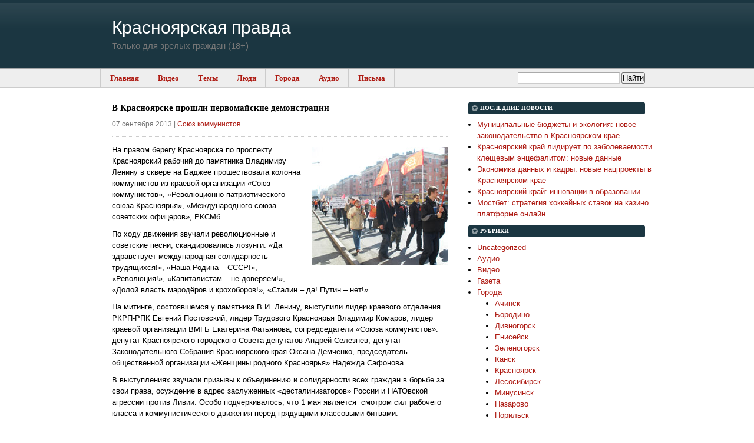

--- FILE ---
content_type: text/html; charset=UTF-8
request_url: https://kras-pravda.ru/soyuz/v-krasnojarske-proshli-pervomajskie-demonstracii.html
body_size: 8427
content:
<!DOCTYPE html>
<html lang="ru-RU">
<head>
	<meta charset="UTF-8">
	<meta name="viewport" content="initial-scale=1.0, width=device-width">
	<title>В Красноярске прошли первомайские демонстрации | Красноярская правда</title>
	<meta name='robots' content='index, follow, max-image-preview:large, max-snippet:-1, max-video-preview:-1' />

	<!-- This site is optimized with the Yoast SEO plugin v21.0 - https://yoast.com/wordpress/plugins/seo/ -->
	<meta name="description" content="На правом берегу Красноярска по проспекту Красноярский рабочий до памятника Владимиру Ленину в сквере на Баджее прошествовала колонна коммунистов из краевой организации «Союз коммунистов», «Революционно-патриотического союза Красноярья», «Международного союза советских" />
	<link rel="canonical" href="https://kras-pravda.ru/soyuz/v-krasnojarske-proshli-pervomajskie-demonstracii.html" />
	<meta property="og:locale" content="ru_RU" />
	<meta property="og:type" content="article" />
	<meta property="og:title" content="В Красноярске прошли первомайские демонстрации | Красноярская правда" />
	<meta property="og:description" content="На правом берегу Красноярска по проспекту Красноярский рабочий до памятника Владимиру Ленину в сквере на Баджее прошествовала колонна коммунистов из краевой организации «Союз коммунистов», «Революционно-патриотического союза Красноярья», «Международного союза советских" />
	<meta property="og:url" content="https://kras-pravda.ru/soyuz/v-krasnojarske-proshli-pervomajskie-demonstracii.html" />
	<meta property="og:site_name" content="Красноярская правда" />
	<meta property="article:published_time" content="2013-09-07T04:16:00+00:00" />
	<meta property="article:modified_time" content="2023-10-02T16:06:35+00:00" />
	<meta name="author" content="admin" />
	<meta name="twitter:card" content="summary_large_image" />
	<meta name="twitter:label1" content="Написано автором" />
	<meta name="twitter:data1" content="admin" />
	<script type="application/ld+json" class="yoast-schema-graph">{"@context":"https://schema.org","@graph":[{"@type":"WebPage","@id":"https://kras-pravda.ru/soyuz/v-krasnojarske-proshli-pervomajskie-demonstracii.html","url":"https://kras-pravda.ru/soyuz/v-krasnojarske-proshli-pervomajskie-demonstracii.html","name":"В Красноярске прошли первомайские демонстрации | Красноярская правда","isPartOf":{"@id":"https://kras-pravda.ru/#website"},"datePublished":"2013-09-07T04:16:00+00:00","dateModified":"2023-10-02T16:06:35+00:00","author":{"@id":"https://kras-pravda.ru/#/schema/person/9c43880c5743fec822a4546aefe240c0"},"description":"На правом берегу Красноярска по проспекту Красноярский рабочий до памятника Владимиру Ленину в сквере на Баджее прошествовала колонна коммунистов из краевой организации «Союз коммунистов», «Революционно-патриотического союза Красноярья», «Международного союза советских","breadcrumb":{"@id":"https://kras-pravda.ru/soyuz/v-krasnojarske-proshli-pervomajskie-demonstracii.html#breadcrumb"},"inLanguage":"ru-RU","potentialAction":[{"@type":"ReadAction","target":["https://kras-pravda.ru/soyuz/v-krasnojarske-proshli-pervomajskie-demonstracii.html"]}]},{"@type":"BreadcrumbList","@id":"https://kras-pravda.ru/soyuz/v-krasnojarske-proshli-pervomajskie-demonstracii.html#breadcrumb","itemListElement":[{"@type":"ListItem","position":1,"name":"Главная страница","item":"https://kras-pravda.ru/"},{"@type":"ListItem","position":2,"name":"В Красноярске прошли первомайские демонстрации"}]},{"@type":"WebSite","@id":"https://kras-pravda.ru/#website","url":"https://kras-pravda.ru/","name":"Красноярская правда","description":"","potentialAction":[{"@type":"SearchAction","target":{"@type":"EntryPoint","urlTemplate":"https://kras-pravda.ru/?s={search_term_string}"},"query-input":"required name=search_term_string"}],"inLanguage":"ru-RU"},{"@type":"Person","@id":"https://kras-pravda.ru/#/schema/person/9c43880c5743fec822a4546aefe240c0","name":"admin","image":{"@type":"ImageObject","inLanguage":"ru-RU","@id":"https://kras-pravda.ru/#/schema/person/image/","url":"https://secure.gravatar.com/avatar/2d6826023f031865b164c14f78254c0e?s=96&d=mm&r=g","contentUrl":"https://secure.gravatar.com/avatar/2d6826023f031865b164c14f78254c0e?s=96&d=mm&r=g","caption":"admin"},"sameAs":["https://kras-pravda.ru"],"url":"https://kras-pravda.ru/author/admin"}]}</script>
	<!-- / Yoast SEO plugin. -->


<link rel="alternate" type="application/rss+xml" title="Красноярская правда &raquo; Лента комментариев к &laquo;В Красноярске прошли первомайские демонстрации&raquo;" href="https://kras-pravda.ru/soyuz/v-krasnojarske-proshli-pervomajskie-demonstracii.html/feed" />
<script type="text/javascript">
window._wpemojiSettings = {"baseUrl":"https:\/\/s.w.org\/images\/core\/emoji\/14.0.0\/72x72\/","ext":".png","svgUrl":"https:\/\/s.w.org\/images\/core\/emoji\/14.0.0\/svg\/","svgExt":".svg","source":{"concatemoji":"https:\/\/kras-pravda.ru\/wp-includes\/js\/wp-emoji-release.min.js?ver=6.1.1"}};
/*! This file is auto-generated */
!function(e,a,t){var n,r,o,i=a.createElement("canvas"),p=i.getContext&&i.getContext("2d");function s(e,t){var a=String.fromCharCode,e=(p.clearRect(0,0,i.width,i.height),p.fillText(a.apply(this,e),0,0),i.toDataURL());return p.clearRect(0,0,i.width,i.height),p.fillText(a.apply(this,t),0,0),e===i.toDataURL()}function c(e){var t=a.createElement("script");t.src=e,t.defer=t.type="text/javascript",a.getElementsByTagName("head")[0].appendChild(t)}for(o=Array("flag","emoji"),t.supports={everything:!0,everythingExceptFlag:!0},r=0;r<o.length;r++)t.supports[o[r]]=function(e){if(p&&p.fillText)switch(p.textBaseline="top",p.font="600 32px Arial",e){case"flag":return s([127987,65039,8205,9895,65039],[127987,65039,8203,9895,65039])?!1:!s([55356,56826,55356,56819],[55356,56826,8203,55356,56819])&&!s([55356,57332,56128,56423,56128,56418,56128,56421,56128,56430,56128,56423,56128,56447],[55356,57332,8203,56128,56423,8203,56128,56418,8203,56128,56421,8203,56128,56430,8203,56128,56423,8203,56128,56447]);case"emoji":return!s([129777,127995,8205,129778,127999],[129777,127995,8203,129778,127999])}return!1}(o[r]),t.supports.everything=t.supports.everything&&t.supports[o[r]],"flag"!==o[r]&&(t.supports.everythingExceptFlag=t.supports.everythingExceptFlag&&t.supports[o[r]]);t.supports.everythingExceptFlag=t.supports.everythingExceptFlag&&!t.supports.flag,t.DOMReady=!1,t.readyCallback=function(){t.DOMReady=!0},t.supports.everything||(n=function(){t.readyCallback()},a.addEventListener?(a.addEventListener("DOMContentLoaded",n,!1),e.addEventListener("load",n,!1)):(e.attachEvent("onload",n),a.attachEvent("onreadystatechange",function(){"complete"===a.readyState&&t.readyCallback()})),(e=t.source||{}).concatemoji?c(e.concatemoji):e.wpemoji&&e.twemoji&&(c(e.twemoji),c(e.wpemoji)))}(window,document,window._wpemojiSettings);
</script>
<style type="text/css">
img.wp-smiley,
img.emoji {
	display: inline !important;
	border: none !important;
	box-shadow: none !important;
	height: 1em !important;
	width: 1em !important;
	margin: 0 0.07em !important;
	vertical-align: -0.1em !important;
	background: none !important;
	padding: 0 !important;
}
</style>
	<link rel='stylesheet' id='wp-block-library-css' href='https://kras-pravda.ru/wp-includes/css/dist/block-library/style.min.css?ver=6.1.1' type='text/css' media='all' />
<link rel='stylesheet' id='classic-theme-styles-css' href='https://kras-pravda.ru/wp-includes/css/classic-themes.min.css?ver=1' type='text/css' media='all' />
<style id='global-styles-inline-css' type='text/css'>
body{--wp--preset--color--black: #000000;--wp--preset--color--cyan-bluish-gray: #abb8c3;--wp--preset--color--white: #ffffff;--wp--preset--color--pale-pink: #f78da7;--wp--preset--color--vivid-red: #cf2e2e;--wp--preset--color--luminous-vivid-orange: #ff6900;--wp--preset--color--luminous-vivid-amber: #fcb900;--wp--preset--color--light-green-cyan: #7bdcb5;--wp--preset--color--vivid-green-cyan: #00d084;--wp--preset--color--pale-cyan-blue: #8ed1fc;--wp--preset--color--vivid-cyan-blue: #0693e3;--wp--preset--color--vivid-purple: #9b51e0;--wp--preset--gradient--vivid-cyan-blue-to-vivid-purple: linear-gradient(135deg,rgba(6,147,227,1) 0%,rgb(155,81,224) 100%);--wp--preset--gradient--light-green-cyan-to-vivid-green-cyan: linear-gradient(135deg,rgb(122,220,180) 0%,rgb(0,208,130) 100%);--wp--preset--gradient--luminous-vivid-amber-to-luminous-vivid-orange: linear-gradient(135deg,rgba(252,185,0,1) 0%,rgba(255,105,0,1) 100%);--wp--preset--gradient--luminous-vivid-orange-to-vivid-red: linear-gradient(135deg,rgba(255,105,0,1) 0%,rgb(207,46,46) 100%);--wp--preset--gradient--very-light-gray-to-cyan-bluish-gray: linear-gradient(135deg,rgb(238,238,238) 0%,rgb(169,184,195) 100%);--wp--preset--gradient--cool-to-warm-spectrum: linear-gradient(135deg,rgb(74,234,220) 0%,rgb(151,120,209) 20%,rgb(207,42,186) 40%,rgb(238,44,130) 60%,rgb(251,105,98) 80%,rgb(254,248,76) 100%);--wp--preset--gradient--blush-light-purple: linear-gradient(135deg,rgb(255,206,236) 0%,rgb(152,150,240) 100%);--wp--preset--gradient--blush-bordeaux: linear-gradient(135deg,rgb(254,205,165) 0%,rgb(254,45,45) 50%,rgb(107,0,62) 100%);--wp--preset--gradient--luminous-dusk: linear-gradient(135deg,rgb(255,203,112) 0%,rgb(199,81,192) 50%,rgb(65,88,208) 100%);--wp--preset--gradient--pale-ocean: linear-gradient(135deg,rgb(255,245,203) 0%,rgb(182,227,212) 50%,rgb(51,167,181) 100%);--wp--preset--gradient--electric-grass: linear-gradient(135deg,rgb(202,248,128) 0%,rgb(113,206,126) 100%);--wp--preset--gradient--midnight: linear-gradient(135deg,rgb(2,3,129) 0%,rgb(40,116,252) 100%);--wp--preset--duotone--dark-grayscale: url('#wp-duotone-dark-grayscale');--wp--preset--duotone--grayscale: url('#wp-duotone-grayscale');--wp--preset--duotone--purple-yellow: url('#wp-duotone-purple-yellow');--wp--preset--duotone--blue-red: url('#wp-duotone-blue-red');--wp--preset--duotone--midnight: url('#wp-duotone-midnight');--wp--preset--duotone--magenta-yellow: url('#wp-duotone-magenta-yellow');--wp--preset--duotone--purple-green: url('#wp-duotone-purple-green');--wp--preset--duotone--blue-orange: url('#wp-duotone-blue-orange');--wp--preset--font-size--small: 13px;--wp--preset--font-size--medium: 20px;--wp--preset--font-size--large: 36px;--wp--preset--font-size--x-large: 42px;--wp--preset--spacing--20: 0.44rem;--wp--preset--spacing--30: 0.67rem;--wp--preset--spacing--40: 1rem;--wp--preset--spacing--50: 1.5rem;--wp--preset--spacing--60: 2.25rem;--wp--preset--spacing--70: 3.38rem;--wp--preset--spacing--80: 5.06rem;}:where(.is-layout-flex){gap: 0.5em;}body .is-layout-flow > .alignleft{float: left;margin-inline-start: 0;margin-inline-end: 2em;}body .is-layout-flow > .alignright{float: right;margin-inline-start: 2em;margin-inline-end: 0;}body .is-layout-flow > .aligncenter{margin-left: auto !important;margin-right: auto !important;}body .is-layout-constrained > .alignleft{float: left;margin-inline-start: 0;margin-inline-end: 2em;}body .is-layout-constrained > .alignright{float: right;margin-inline-start: 2em;margin-inline-end: 0;}body .is-layout-constrained > .aligncenter{margin-left: auto !important;margin-right: auto !important;}body .is-layout-constrained > :where(:not(.alignleft):not(.alignright):not(.alignfull)){max-width: var(--wp--style--global--content-size);margin-left: auto !important;margin-right: auto !important;}body .is-layout-constrained > .alignwide{max-width: var(--wp--style--global--wide-size);}body .is-layout-flex{display: flex;}body .is-layout-flex{flex-wrap: wrap;align-items: center;}body .is-layout-flex > *{margin: 0;}:where(.wp-block-columns.is-layout-flex){gap: 2em;}.has-black-color{color: var(--wp--preset--color--black) !important;}.has-cyan-bluish-gray-color{color: var(--wp--preset--color--cyan-bluish-gray) !important;}.has-white-color{color: var(--wp--preset--color--white) !important;}.has-pale-pink-color{color: var(--wp--preset--color--pale-pink) !important;}.has-vivid-red-color{color: var(--wp--preset--color--vivid-red) !important;}.has-luminous-vivid-orange-color{color: var(--wp--preset--color--luminous-vivid-orange) !important;}.has-luminous-vivid-amber-color{color: var(--wp--preset--color--luminous-vivid-amber) !important;}.has-light-green-cyan-color{color: var(--wp--preset--color--light-green-cyan) !important;}.has-vivid-green-cyan-color{color: var(--wp--preset--color--vivid-green-cyan) !important;}.has-pale-cyan-blue-color{color: var(--wp--preset--color--pale-cyan-blue) !important;}.has-vivid-cyan-blue-color{color: var(--wp--preset--color--vivid-cyan-blue) !important;}.has-vivid-purple-color{color: var(--wp--preset--color--vivid-purple) !important;}.has-black-background-color{background-color: var(--wp--preset--color--black) !important;}.has-cyan-bluish-gray-background-color{background-color: var(--wp--preset--color--cyan-bluish-gray) !important;}.has-white-background-color{background-color: var(--wp--preset--color--white) !important;}.has-pale-pink-background-color{background-color: var(--wp--preset--color--pale-pink) !important;}.has-vivid-red-background-color{background-color: var(--wp--preset--color--vivid-red) !important;}.has-luminous-vivid-orange-background-color{background-color: var(--wp--preset--color--luminous-vivid-orange) !important;}.has-luminous-vivid-amber-background-color{background-color: var(--wp--preset--color--luminous-vivid-amber) !important;}.has-light-green-cyan-background-color{background-color: var(--wp--preset--color--light-green-cyan) !important;}.has-vivid-green-cyan-background-color{background-color: var(--wp--preset--color--vivid-green-cyan) !important;}.has-pale-cyan-blue-background-color{background-color: var(--wp--preset--color--pale-cyan-blue) !important;}.has-vivid-cyan-blue-background-color{background-color: var(--wp--preset--color--vivid-cyan-blue) !important;}.has-vivid-purple-background-color{background-color: var(--wp--preset--color--vivid-purple) !important;}.has-black-border-color{border-color: var(--wp--preset--color--black) !important;}.has-cyan-bluish-gray-border-color{border-color: var(--wp--preset--color--cyan-bluish-gray) !important;}.has-white-border-color{border-color: var(--wp--preset--color--white) !important;}.has-pale-pink-border-color{border-color: var(--wp--preset--color--pale-pink) !important;}.has-vivid-red-border-color{border-color: var(--wp--preset--color--vivid-red) !important;}.has-luminous-vivid-orange-border-color{border-color: var(--wp--preset--color--luminous-vivid-orange) !important;}.has-luminous-vivid-amber-border-color{border-color: var(--wp--preset--color--luminous-vivid-amber) !important;}.has-light-green-cyan-border-color{border-color: var(--wp--preset--color--light-green-cyan) !important;}.has-vivid-green-cyan-border-color{border-color: var(--wp--preset--color--vivid-green-cyan) !important;}.has-pale-cyan-blue-border-color{border-color: var(--wp--preset--color--pale-cyan-blue) !important;}.has-vivid-cyan-blue-border-color{border-color: var(--wp--preset--color--vivid-cyan-blue) !important;}.has-vivid-purple-border-color{border-color: var(--wp--preset--color--vivid-purple) !important;}.has-vivid-cyan-blue-to-vivid-purple-gradient-background{background: var(--wp--preset--gradient--vivid-cyan-blue-to-vivid-purple) !important;}.has-light-green-cyan-to-vivid-green-cyan-gradient-background{background: var(--wp--preset--gradient--light-green-cyan-to-vivid-green-cyan) !important;}.has-luminous-vivid-amber-to-luminous-vivid-orange-gradient-background{background: var(--wp--preset--gradient--luminous-vivid-amber-to-luminous-vivid-orange) !important;}.has-luminous-vivid-orange-to-vivid-red-gradient-background{background: var(--wp--preset--gradient--luminous-vivid-orange-to-vivid-red) !important;}.has-very-light-gray-to-cyan-bluish-gray-gradient-background{background: var(--wp--preset--gradient--very-light-gray-to-cyan-bluish-gray) !important;}.has-cool-to-warm-spectrum-gradient-background{background: var(--wp--preset--gradient--cool-to-warm-spectrum) !important;}.has-blush-light-purple-gradient-background{background: var(--wp--preset--gradient--blush-light-purple) !important;}.has-blush-bordeaux-gradient-background{background: var(--wp--preset--gradient--blush-bordeaux) !important;}.has-luminous-dusk-gradient-background{background: var(--wp--preset--gradient--luminous-dusk) !important;}.has-pale-ocean-gradient-background{background: var(--wp--preset--gradient--pale-ocean) !important;}.has-electric-grass-gradient-background{background: var(--wp--preset--gradient--electric-grass) !important;}.has-midnight-gradient-background{background: var(--wp--preset--gradient--midnight) !important;}.has-small-font-size{font-size: var(--wp--preset--font-size--small) !important;}.has-medium-font-size{font-size: var(--wp--preset--font-size--medium) !important;}.has-large-font-size{font-size: var(--wp--preset--font-size--large) !important;}.has-x-large-font-size{font-size: var(--wp--preset--font-size--x-large) !important;}
.wp-block-navigation a:where(:not(.wp-element-button)){color: inherit;}
:where(.wp-block-columns.is-layout-flex){gap: 2em;}
.wp-block-pullquote{font-size: 1.5em;line-height: 1.6;}
</style>
<link rel='stylesheet' id='kras-pravda-css' href='https://kras-pravda.ru/wp-content/themes/kras-pravda/style.css?ver=6.1.1' type='text/css' media='all' />
<link rel="https://api.w.org/" href="https://kras-pravda.ru/wp-json/" /><link rel="alternate" type="application/json" href="https://kras-pravda.ru/wp-json/wp/v2/posts/112" /><link rel="EditURI" type="application/rsd+xml" title="RSD" href="https://kras-pravda.ru/xmlrpc.php?rsd" />
<link rel="wlwmanifest" type="application/wlwmanifest+xml" href="https://kras-pravda.ru/wp-includes/wlwmanifest.xml" />
<meta name="generator" content="WordPress 6.1.1" />
<link rel='shortlink' href='https://kras-pravda.ru/?p=112' />
<link rel="alternate" type="application/json+oembed" href="https://kras-pravda.ru/wp-json/oembed/1.0/embed?url=https%3A%2F%2Fkras-pravda.ru%2Fsoyuz%2Fv-krasnojarske-proshli-pervomajskie-demonstracii.html" />
<link rel="alternate" type="text/xml+oembed" href="https://kras-pravda.ru/wp-json/oembed/1.0/embed?url=https%3A%2F%2Fkras-pravda.ru%2Fsoyuz%2Fv-krasnojarske-proshli-pervomajskie-demonstracii.html&#038;format=xml" />
</head>
<body class="layout-wm">
<div id="container">
	<div id="container-inner">
		<div id="header">
			<div id="header-inner">
				<div id="header-content">
					<h1 id="header-name"><a href="/" accesskey="1">Красноярская правда</a></h1>
					<h2 id="header-description">Только для зрелых граждан (18+)</h2>
				</div>
			</div>
		</div>
		<div id="main-navigation">
			<div id="main-navigation-inner">
				<ul>
					<li><a class="bleft" href="/">Главная</a></li>
					<li><a class="bleft" href="/video">Видео</a></li>
					<li>
						<a class="bleft" href="/themes">Темы</a>
						<ul id="roll">
							<li><a href="/themes/gos-duma">Государственная дума РФ</a></li>
							<li><a href="/themes/utilities">ЖКХ</a></li>
							<li><a href="/themes/zak-sobranie">Законодательное собрание Красноярского края</a></li>
							<li><a href="/themes/healthcare">Здравоохранение</a></li>
							<li><a href="/themes/ideology">Идеология</a></li>
							<li><a href="/themes/kras-gorsovet">Красноярский городской Совет</a></li>
							<li><a href="/themes/culture">Культура</a></li>
							<li><a href="/themes/education">Образование</a></li>
							<li><a href="/themes/society">Общество</a></li>
							<li><a href="/themes/politics">Политика</a></li>
							<li><a href="/themes/transport">Транспорт</a></li>
							<li><a href="/themes/ecology">Экология</a></li>
							<li><a href="/themes/economics">Экономика</a></li>
						</ul>
					</li>
					<li>
						<a class="bleft" href="/people">Люди</a>
						<ul id="roll">
							<li><a href="/people/bibikova">Валентина БИБИКОВА</a></li>
							<li><a href="/people/burlak">Роман БУРЛАК</a></li>
							<li><a href="/people/demchenko">Оксана ДЕМЧЕНКО</a></li>
							<li><a href="/people/medvedev">Петр МЕДВЕДЕВ</a></li>
							<li><a href="/people/mihaleva">Нина МИХАЛЕВА</a></li>
							<li><a href="/people/seleznev">Андрей СЕЛЕЗНЕВ</a></li>
							<li><a href="/people/yurchik">Владислав ЮРЧИК</a></li>
						</ul>
					</li>
					<li><a class="bleft" href="/local">Города</a></li>
					<li><a class="bleft" href="/audio">Аудио</a></li>
					<li><a class="last" href="/letter">Письма</a></li>
				</ul>
				<div class="widget-search widget">
					<h3 class="widget-header">Найти</h3>
					<div class="widget-content">
						<form method="get" action="/">
							<input type="text" id="search" class="ti" name="s" value="">
							<input type="submit" accesskey="4" value="Найти">
						</form>
					</div>
				</div>
			</div>
		</div>
		<div id="content">
	<div id="content-inner">
		<div id="alpha">
			<div id="alpha-inner">
				<article id="post-112" class="entry-asset asset post-112 post type-post status-publish format-standard hentry category-soyuz">
	<div class="asset-header">
		<h1 id="page-title" class="asset-name entry-title">В Красноярске прошли первомайские демонстрации</h1>
		<div class="asset-meta">
			<span class="byline"><abbr class="published">07 сентября 2013</abbr>&nbsp;|&nbsp;</span>
			<div class="entry-categories"><a href="https://kras-pravda.ru/soyuz" rel="category tag">Союз коммунистов</a></div>
		</div>
	</div>
	<div class="asset-content entry-content">
		<div class="asset-body">
			<p><img decoding="async" alt="1 мая 20110501" src="/wp-content/uploads/images/1may-20110501.jpg" width="230" height="200" class="alignright"></p>
<p>На правом берегу Красноярска по проспекту Красноярский рабочий до памятника Владимиру Ленину в сквере на Баджее прошествовала колонна коммунистов из краевой организации «Союз коммунистов», «Революционно-патриотического союза Красноярья», «Международного союза советских офицеров», РКСМб.</p>
<p>По ходу движения звучали революционные и советские песни, скандировались лозунги: «Да здравствует международная солидарность трудящихся!», «Наша Родина – СССР!», «Революция!», «Капиталистам – не доверяем!», «Долой власть мародёров и крохоборов!», «Сталин – да! Путин – нет!».</p>
<p>На митинге, состоявшемся у памятника В.И. Ленину, выступили лидер краевого отделения РКРП-РПК Евгений Постовский, лидер Трудового Красноярья Владимир Комаров, лидер краевой организации ВМГБ Екатерина Фатьянова, сопредседатели «Союза коммунистов»: депутат Красноярского городского Совета депутатов Андрей Селезнев, депутат Законодательного Собрания Красноярского края Оксана Демченко, председатель общественной организации «Женщины родного Красноярья» Надежда Сафонова.</p>
<p>В выступлениях звучали призывы к объединению и солидарности всех граждан в борьбе за свои права, осуждение в адрес заслуженных «десталинизаторов» России и НАТОвской агрессии против Ливии. Особо подчеркивалось, что 1 мая является &nbsp;смотром сил рабочего класса и коммунистического движения перед грядущими классовыми битвами.&nbsp;</p>
<p>На левом берегу Красноярска по проспекту Мира прошла колонна КПРФ. Демонстрация, организованная руководством КПРФ, завершилась традиционным митингом у памятника Владимиру Ленину на площади Революции.</p>
</p>
<p><img decoding="async" loading="lazy" alt="1 мая1 20110501" src="/wp-content/uploads/images/1may1-20110501.jpg" width="400" height="300" class="mt-image-center" style="text-align: center; display: block; margin: 0 auto 20px;"><img decoding="async" loading="lazy" alt="1 мая2 20110501" src="/wp-content/uploads/images/1may2-20110501.jpg" width="400" height="300" class="mt-image-center" style="text-align: center; display: block; margin: 0 auto 20px;"><img decoding="async" loading="lazy" alt="1 мая3 20110501" src="/wp-content/uploads/images/1may3-20110501.jpg" width="400" height="300" class="mt-image-center" style="text-align: center; display: block; margin: 0 auto 20px;"></p>
<p>&nbsp;</p>
		</div>
	</div>
	<div class="asset-footer"></div>
</article>
			</div>
		</div>
		<div id="beta">
			<div id="beta-inner">
				
		<div id="recent-posts-3" class="widget widget_recent_entries">
		<h3 class="widget-header">Последние новости</h3>
		<ul>
											<li>
					<a href="https://kras-pravda.ru/local/municipalnye-byudzhety-i-ekologiya-nov.html">Муниципальные бюджеты и экология: новое законодательство в Красноярском крае</a>
									</li>
											<li>
					<a href="https://kras-pravda.ru/newspaper/krasnoyarskij-kraj-lidiruet-po-zabole.html">Красноярский край лидирует по заболеваемости клещевым энцефалитом: новые данные</a>
									</li>
											<li>
					<a href="https://kras-pravda.ru/gorvesti/ekonomika-dannyh-i-kadry-novye-nacpro.html">Экономика данных и кадры: новые нацпроекты в Красноярском крае</a>
									</li>
											<li>
					<a href="https://kras-pravda.ru/local/krasnoyarsk/krasnoyarskij-kraj-innovacii-v-obrazovanii.html">Красноярский край: инновации в образовании</a>
									</li>
											<li>
					<a href="https://kras-pravda.ru/uncategorized/mostbet-strategiya-hokkejnyh-stavok-na-kazino-platforme-onlajn.html">Мостбет: стратегия хоккейных ставок на казино платформе онлайн</a>
									</li>
					</ul>

		</div><div id="categories-2" class="widget widget_categories"><h3 class="widget-header">Рубрики</h3>
			<ul>
					<li class="cat-item cat-item-1"><a href="https://kras-pravda.ru/uncategorized">Uncategorized</a>
</li>
	<li class="cat-item cat-item-2"><a href="https://kras-pravda.ru/audio">Аудио</a>
</li>
	<li class="cat-item cat-item-15"><a href="https://kras-pravda.ru/video">Видео</a>
</li>
	<li class="cat-item cat-item-8"><a href="https://kras-pravda.ru/newspaper">Газета</a>
</li>
	<li class="cat-item cat-item-7"><a href="https://kras-pravda.ru/local">Города</a>
<ul class='children'>
	<li class="cat-item cat-item-16"><a href="https://kras-pravda.ru/local/achinsk">Ачинск</a>
</li>
	<li class="cat-item cat-item-17"><a href="https://kras-pravda.ru/local/borodino">Бородино</a>
</li>
	<li class="cat-item cat-item-18"><a href="https://kras-pravda.ru/local/divnogorsk">Дивногорск</a>
</li>
	<li class="cat-item cat-item-19"><a href="https://kras-pravda.ru/local/eniseysk">Енисейск</a>
</li>
	<li class="cat-item cat-item-27"><a href="https://kras-pravda.ru/local/zelenogorsk">Зеленогорск</a>
</li>
	<li class="cat-item cat-item-20"><a href="https://kras-pravda.ru/local/kansk">Канск</a>
</li>
	<li class="cat-item cat-item-21"><a href="https://kras-pravda.ru/local/krasnoyarsk">Красноярск</a>
</li>
	<li class="cat-item cat-item-22"><a href="https://kras-pravda.ru/local/lesosibirsk">Лесосибирск</a>
</li>
	<li class="cat-item cat-item-23"><a href="https://kras-pravda.ru/local/minusinsk">Минусинск</a>
</li>
	<li class="cat-item cat-item-24"><a href="https://kras-pravda.ru/local/nazarovo">Назарово</a>
</li>
	<li class="cat-item cat-item-25"><a href="https://kras-pravda.ru/local/norilsk">Норильск</a>
</li>
	<li class="cat-item cat-item-26"><a href="https://kras-pravda.ru/local/sosnovoborsk">Сосновоборск</a>
</li>
</ul>
</li>
	<li class="cat-item cat-item-4"><a href="https://kras-pravda.ru/gorvesti">Городские вести Красноярск</a>
</li>
	<li class="cat-item cat-item-5"><a href="https://kras-pravda.ru/komros">Коммунисты России</a>
</li>
	<li class="cat-item cat-item-9"><a href="https://kras-pravda.ru/people">Люди</a>
<ul class='children'>
	<li class="cat-item cat-item-34"><a href="https://kras-pravda.ru/people/seleznev">Андрей Селезнев</a>
</li>
	<li class="cat-item cat-item-29"><a href="https://kras-pravda.ru/people/bibikova">Валентина Бибикова</a>
</li>
	<li class="cat-item cat-item-35"><a href="https://kras-pravda.ru/people/sergienko">Валерий Сергиенко</a>
</li>
	<li class="cat-item cat-item-38"><a href="https://kras-pravda.ru/people/yurchik">Владислав Юрчик</a>
	<ul class='children'>
	<li class="cat-item cat-item-56"><a href="https://kras-pravda.ru/people/yurchik/75">75</a>
</li>
	</ul>
</li>
	<li class="cat-item cat-item-36"><a href="https://kras-pravda.ru/people/sevastyanov">Всеволод Севастьянов</a>
</li>
	<li class="cat-item cat-item-37"><a href="https://kras-pravda.ru/people/sorokin">Игорь Сорокин</a>
</li>
	<li class="cat-item cat-item-33"><a href="https://kras-pravda.ru/people/mihaleva">Нина Михалёва</a>
</li>
	<li class="cat-item cat-item-31"><a href="https://kras-pravda.ru/people/demchenko">Оксана Демченко</a>
</li>
	<li class="cat-item cat-item-32"><a href="https://kras-pravda.ru/people/medvedev">Петр Медведев</a>
</li>
	<li class="cat-item cat-item-30"><a href="https://kras-pravda.ru/people/burlak">Роман Бурлак</a>
</li>
</ul>
</li>
	<li class="cat-item cat-item-10"><a href="https://kras-pravda.ru/pirate">Пиратская партия</a>
</li>
	<li class="cat-item cat-item-6"><a href="https://kras-pravda.ru/letter">Письма</a>
</li>
	<li class="cat-item cat-item-12"><a href="https://kras-pravda.ru/regions">Регионы</a>
<ul class='children'>
	<li class="cat-item cat-item-40"><a href="https://kras-pravda.ru/regions/others">В других регионах</a>
</li>
	<li class="cat-item cat-item-39"><a href="https://kras-pravda.ru/regions/moscow">Москва</a>
</li>
	<li class="cat-item cat-item-41"><a href="https://kras-pravda.ru/regions/peterburg">Санкт-Петербург</a>
</li>
	<li class="cat-item cat-item-42"><a href="https://kras-pravda.ru/regions/stavropol">Ставропольский край</a>
</li>
</ul>
</li>
	<li class="cat-item cat-item-13"><a href="https://kras-pravda.ru/soyuz">Союз коммунистов</a>
</li>
	<li class="cat-item cat-item-14"><a href="https://kras-pravda.ru/themes">Темы</a>
<ul class='children'>
	<li class="cat-item cat-item-47"><a href="https://kras-pravda.ru/themes/gos-duma">Государственная дума РФ</a>
</li>
	<li class="cat-item cat-item-54"><a href="https://kras-pravda.ru/themes/utilities">ЖКХ</a>
</li>
	<li class="cat-item cat-item-55"><a href="https://kras-pravda.ru/themes/zak-sobranie">Законодательное собрание Красноярского края</a>
</li>
	<li class="cat-item cat-item-48"><a href="https://kras-pravda.ru/themes/healthcare">здравоохранение</a>
</li>
	<li class="cat-item cat-item-49"><a href="https://kras-pravda.ru/themes/ideology">идеология</a>
</li>
	<li class="cat-item cat-item-50"><a href="https://kras-pravda.ru/themes/kras-gorsovet">Красноярский городской Совет</a>
</li>
	<li class="cat-item cat-item-43"><a href="https://kras-pravda.ru/themes/culture">культура</a>
</li>
	<li class="cat-item cat-item-46"><a href="https://kras-pravda.ru/themes/education">образование</a>
</li>
	<li class="cat-item cat-item-52"><a href="https://kras-pravda.ru/themes/society">общество</a>
</li>
	<li class="cat-item cat-item-51"><a href="https://kras-pravda.ru/themes/politics">политика</a>
</li>
	<li class="cat-item cat-item-53"><a href="https://kras-pravda.ru/themes/transport">транспорт</a>
</li>
	<li class="cat-item cat-item-44"><a href="https://kras-pravda.ru/themes/ecology">экология</a>
</li>
	<li class="cat-item cat-item-45"><a href="https://kras-pravda.ru/themes/economics">экономика</a>
</li>
</ul>
</li>
			</ul>

			</div><div id="text-2" class="widget widget_text"><h3 class="widget-header">Полезные ссылки:</h3>			<div class="textwidget"><p><a href="https://таможенный-форум.рф/">https://таможенный-форум.рф/</a></p>
</div>
		</div>			</div>
		</div>
	</div>
</div>

	</div>
</div>
<div id="footer">
	<div id="footer-inner">
		<div id="footer-content">
			<div class="widget-footer-links widget">
				<div class="widget-content">
					<ul>
						<li><a href="/">Главная</a></li>
						<li>&nbsp;|&nbsp;<a href="/about">О проекте</a></li>
						<li>&nbsp;|&nbsp;<a href="/contact">Контакты</a></li>
						<li>&nbsp;|&nbsp;<a href="/komros">«Коммунисты России»</a></li>
						<li>&nbsp;|&nbsp;<a href="/audio">Аудио</a></li>
						<li>&nbsp;|&nbsp;<a href="/video">Видео</a></li>
					</ul>
				</div>
			</div>
		</div>
	</div>
</div>
</body>
</html>

--- FILE ---
content_type: text/css
request_url: https://kras-pravda.ru/wp-content/themes/kras-pravda/style.css?ver=6.1.1
body_size: 6723
content:

/* Base Theme ============================================================= */

/* Reset ------------------------------------------------------------------ */

/*
    reset.css - resets default browser styling
    http://tantek.com/log/2004/09.html#d06t2354
    http://www.vox.com/.shared/css/base.css by beausmith.com
    http://developer.yahoo.com/yui/reset/
*/

:link,:visited {
    text-decoration: none;
}
html,body,div,
ul,ol,li,dl,dt,dd,
form,fieldset,input,textarea,
h1,h2,h3,h4,h5,h6,pre,code,p,blockquote,hr,
th,td {
    margin: 0;
    padding: 0;
}
h1,h2,h3,h4,h5,h6 {
    font-size: 100%;
    font-weight: normal;
}
table {
    border-spacing: 0;
}
fieldset,img,abbr,acronym {
    border: 0;
} 
/* strict reset by uncommenting lines below */
address,caption,cite,code,dfn,em,strong,b,u,s,i,th,var {
    /* font-style: normal; */
    /* font-weight: normal; */
}

ol,ul {
    list-style: none;
}
caption,th {
    text-align: left;
}
q:before,q:after {
    content: '';
}
a {
    text-decoration: underline;
    outline: none;
}
hr {
    border: 0;
    height: 1px;
    background-color: #000;
    color: #000;
}
a img,:link img,:visited img {
    border: none;
}
address {
    font-style: normal;
    display: inline;
}


/* Utilities ----------------------------------------------------------------- */

.pkg:after, #content-inner:after {
    content: " ";
    display: block;
    visibility: hidden;
    clear: both;
    height: 0.1px;
    font-size: 0.1em;
    line-height: 0;
}
.pkg, #content-inner { display: block; }
/* no ie mac \*/
* html .pkg, * html #content-inner { height: 1%; }
.pkg, #content-inner { display: block; }
/* */

.inline { display: inline; }
.hidden { display: none; }



/* Layout ----------------------------------------------------------------- */

body {
    text-align: center;
    background: #fff;
}

#container-inner {
    width: 940px;
    min-height: 100%;
    margin: 0 auto;
    text-align: left;
}

#header, #content, #alpha, #beta, #gamma, #footer {
    position: relative;
}

#alpha, #beta, #gamma {
    display: inline;
    float: left;
}

#header-inner, #content-inner, #footer-inner,
#alpha-inner, #beta-inner, #gamma-inner {
    position: static;
}

#header-inner, #content-inner, #footer-inner {
    padding-top: 20px;
    padding-bottom: 20px;
}

#header-inner, #footer-inner,
#alpha-inner, #beta-inner, #gamma-inner {
    overflow: hidden;
    padding-right: 20px;
    padding-left: 20px;
}


/* Wide-Thin-Thin */

.layout-wtt #alpha {
    width: 560px;
}

.layout-wtt #beta {
    left: 190px;
    width: 190px;
}

.layout-wtt #gamma {
    right: 190px;
    width: 190px;
}


/* Thin-Wide-Thin */

.layout-twt #alpha {
    left: 190px;
    width: 560px;
}

.layout-twt #beta {
    left: -560px;
    width: 190px;
}

.layout-twt #gamma {
    width: 190px;
}


/* Wide-Thin */

.layout-wt #alpha {
    width: 750px;
}

.layout-wt #beta {
    width: 190px;
}


/* Thin-Wide */

.layout-tw #alpha {
    left: 190px;
    width: 750px;
}

.layout-tw #beta {
    left: -750px;
    width: 190px;
}


/* Medium-Wide */

.layout-mw #alpha {
    left: 330px;
    width: 610px;
}

.layout-mw #beta {
    left: -610px;
    width: 330px;
}

/* Wide-Medium */

.layout-wm #alpha {
    width: 610px;
}

.layout-wm #beta {
    width: 330px;
}


/* Content ---------------------------------------------------------------- */

a:link, a:visited {
    text-decoration: underline;
}

h1, h2, h3, h4, h5, h6, p, pre, blockquote, fieldset, ul, ol, dl {
    margin-bottom: .75em;
}

blockquote, ol, ul {
    margin-left: 30px;
    background-repeat: repeat-y;
}

ol { list-style: decimal outside; }
ul { list-style: disc outside; }
.item { list-style: none; }


/* Header */

#header-name {
    margin-bottom: .25em;
}

#header-description {
    margin-bottom: 0;
}


/* Assets */

.asset-body,
.asset-more,
.asset-more-link,
.asset-excerpt,
.comment-content,
.comment-footer,
.comments-open-content,
.comments-open-footer,
.comments-closed,
.trackbacks-info,
.trackback-content,
.trackback-footer,
.archive-content {
    clear: both;
}

.asset,
.comments,
.trackbacks,
.archive {
    overflow: hidden;
    width: 100%;
}

.asset,
.asset-content,
.comments,
.trackbacks,
.archive {
    position: static;
    clear: both;
}

.asset,
.comments,
.comments-content,
.trackbacks,
.archive,
.search-form {
    margin-bottom: 1.5em;
}

.asset-header,
.asset-content,
.asset-body,
.comments-header,
.comment-content,
.comment-footer,
.comments-open-header,
.comments-open-content,
#comments-open-footer,
.comments-closed,
#comment-form-external-auth,
#comment-greeting,
.comments-open-moderated,
#comment-form-name,
#comment-form-email,
#comment-form-url,
#comment-form-remember-me,
#comment-form-reply,
#comments-open-text,
.trackbacks-header,
.trackbacks-info,
.trackback-content,
.trackback-footer,
.archive-content,
.search-form-header,
.search-results-header {
    margin-bottom: .75em;
}

#comment-form-remember-me label,
#comment-form-reply label {
    display: inline;
}

.entry-categories,
.entry-tags {
    margin-bottom: .5em;
}

.asset-name {
    margin-bottom: .25em;
}

.asset-footer,
.asset-meta {
    font-size: 11px;
}

.asset-meta {
    margin-top: .25em;
    padding-top: 2px;
    padding-bottom: .3em;
    font-weight: normal;
}

.asset-footer {
    clear: both;
    margin-top: 1.5em;
    padding-top: .5em;
}

.content-nav {
    text-align: center;
}

.entry-tags h4,
.entry-categories h4 {
    margin-bottom: 0;
    margin-right: .25em;
    display: inline;
    font-weight: bold;
}

.entry-tags ul,
.entry-categories ul {
    display: inline;
    list-style: none;
    margin-left: 0;
    padding-left: 0;
}
.entry-tags ul li,
.entry-categories ul li {
    display: inline;
}

.mt-image-left {
    float: left;
    margin: 0 20px 20px 0;
}

.mt-image-center {
    display: block;
    margin: 0 auto 20px;
    text-align: center;
}

.mt-image-right {
    float: right;
    margin: 0 0 20px 20px;
}


/* User pics */


.user-pic {
    float: left;
    position: relative;
    width: 50px;
    height: 50px;
    overflow: hidden;
    margin: 0 10px 0 0;
}

.auth-icon {
    position: absolute;
    bottom: 0;
    left: 0;
}


/* Feedback */

.comments-open label {
    display: block;
}

#comment-author, #comment-email, #comment-url, #comment-text {
    width: 80%;
}

#comment-bake-cookie {
    margin-left: 0;
    vertical-align: middle;
}

#comment-submit {
    font-weight: bold;
}

.comment,
.trackback {
    margin-bottom: .5em;
    border-bottom: 1px solid #ccc;
    padding-bottom: .5em;
}

.comment .asset-meta,
.trackback .asset-meta {
    border: 0;
}

.comment-content {
    clear: none;
    line-height: 1.5;
    margin-bottom: 1em;
}

.comment-content p {
    margin-bottom: .5em;
}

/* Widgets */

.widget {
    position: relative;
    overflow: hidden;
    width: 100%;
}

.widget-content {
    position: relative;
    margin: 5px 0 20px;
}

.archive-content ul,
.widget-content ul {
    margin: 0;
    padding: 0;
    list-style: none;
}

.widget-content ul ul {
    margin-left: 15px;
}

.widget-content li {
    margin-top: 5px;
    margin-bottom: 5px;
}

.widget-tag-cloud .widget-content ul {
    margin-right: 0;
    margin-left: 0;
}

.widget-tag-cloud .widget-content li {
    display: inline;
    margin: 0 5px 0 0;
    padding: 0;
    line-height: 1.2;
    background: none;
}

.widget-tag-cloud .rank-1  { font-size: 1.75em; }
.widget-tag-cloud .rank-2  { font-size: 1.75em; }
.widget-tag-cloud .rank-3  { font-size: 1.625em; }
.widget-tag-cloud .rank-4  { font-size: 1.5em; }
.widget-tag-cloud .rank-5  { font-size: 1.375em; }
.widget-tag-cloud .rank-6  { font-size: 1.25em; }
.widget-tag-cloud .rank-7  { font-size: 1.125em; }
.widget-tag-cloud .rank-8  { font-size: 1em; }
.widget-tag-cloud .rank-9  { font-size: 0.95em; }
.widget-tag-cloud .rank-10 { font-size: 0.9em; }

#footer .widget-content {
    margin-top: 0;
    margin-bottom: 0;
}

.widget-recent-assets .widget-content ul {
    overflow: auto;
    margin-right: 0;
}

.item {
    display: inline;
    float: left;
    margin: 0pt 5px 8px;
    overflow: hidden;
    text-align: center;
    vertical-align: middle;
    width: 70px;
}

.widget-search ul,
.widget-syndication ul {
    margin-left: 0;
    list-style: none;
}

.widget-search li,
.widget-syndication li  {
    margin: 5px 0;
}

.widget-openid {
    width: 160px;
    margin: 10px auto;
    border: none !important;
}
.widget-openid .widget-content {
    border: 1px solid #ccc;
    background: #fff url(images/openid-accepted.gif) no-repeat 7px 3px;
    font-size: 12px;
    font-family: Arial, Verdana, sans-serif;
    color: #666;
    margin: 0;
    padding: 0 !important;
}
.widget-openid .widget-content em {
    display: block;
    font-style: normal;
    padding: 34px 9px 9px 68px;
}
.widget-openid .widget-content strong {
    left: -9999px;
    position: absolute;
}
.widget-openid .widget-content a {
    display: block;
    background: #eee;
    text-align: center;
    padding: 5px 3px;
    color: #666;
    text-decoration: underline;
    font-weight: normal;
}

.input-default {
    background-color: #9AAEC2;
}

.status-indicator {
    display: inline;
    height: 20px;
    width: 20px;
    background: url(images/indicator-login.gif) no-repeat 0 0;
    padding: 2px 7px;
}

@media print {
    * {
        position: static ! important;
        overflow: visible ! important;
    }
}



/* end css */

/*

A Six Apart theme adapted for Movable Type default templates 
name: Professional Blue
designer: Jim Ramsey 
designer_url: http://www.jimramsey.net/ 
layouts: layout-wm

*/


/* Default ---------------------------------------------------------------- */

/* Global */

body {
    font: normal 13px arial, helvetica, hirakakupro-w3, osaka, "ms pgothic", sans-serif;
}


/* Header */

#header {
    
}

#header-inner {
    position: relative;
}

#header-name {
    margin-bottom: 0;
}

#header-description {
    
}

#header a {
    text-decoration: none;
}

#header a:hover {
    text-decoration: underline;
}

/* Category Header */
#category-header  {
height: 120px;
border: 1px solid #ccc;
background: #eee;
padding: 5px 10px;
font-size: 12px;
margin-bottom: 20px;
}

#category-header:hover{
background: #ddd;
}


/* Content */

.asset-name {
    
}

.asset-name a {
    text-decoration: none;
}

.asset-name a:hover {
    text-decoration: underline;
}

.asset-content {
    margin: 5px 0;
}

.asset-more-link {
    font-weight: bold;
}

.asset-meta {
    border-top: 1px solid #ccc;
}

.asset-footer a,
.comment-footer a {
    font-weight: normal;
}

.content-nav {
    margin: 5px 0 10px;
}

.archive-title {
    margin: 5px 0 30px;
    font-size: 26px;
    font-weight: bold;
}

.trackbacks-info,
.trackback-content,
.comment-content,
.comments-open-content,
.comments-closed {
    margin: 5px 0;
}

.widget-header,
.trackbacks-header,
.comments-header,
.comments-open-header,
.archive-header,
.search-form-header,
.search-results-header {
    margin: 0;
    padding: 5px 0;
    font-weight: bold;
}

.search-results-header {
    margin-bottom: .25em;
}

.asset-more-link,
.asset-meta,
.comment-footer,
.trackback-footer,
.typelist-thumbnailed {
    
}


/* Utility */

.widget-header,
.trackbacks-header,
.comments-header,
.comments-open-header,
.archive-header,
.search-form-header,
.search-results-header {
    /* ie win (5, 5.5, 6) bugfix */
    p\osition: relative;
    width: 100%;
    w\idth: auto;
}


/* Global ----------------------------------------------------------------- */

body {
    color: #000;  
    font-family: georgia;   
    background-color: #fff; 
}

a {
    color: #069;
    text-decoration: none !important;
}

a:hover {
    text-decoration: underline !important;
}


/* Layout ----------------------------------------------------------------- */

#container-inner,
#content {
    background-color: #fff;
}

#header-inner, #content-inner, #footer-inner {
    padding-top: 0;
    padding-bottom: 0;
}

#header-inner, #beta-inner, #gamma-inner {
    padding-right: 0;
    padding-left: 0;
}

#content { 
    margin-top: 25px;  
    margin-bottom: 30px;  
}

#container-inner {
    width: 100%;
    margin-right: 0;
    margin-left: 0;
}

#header-inner,
#main-navigation-inner,
#content-inner,
#footer-inner {
    position: relative;
    width: 940px;
    margin: 0 auto;
}


/* Header ----------------------------------------------------------------- */

#header { 
    background: #000 url(images/header-bg.gif) repeat-x 0 0;
}

#header a {
    color: #fff;
}

#header-content {
    width: 842px; 
    margin: 30px 20px;
}

#header-name {
    color: #fff; 
    font-size: 30px;
    margin-bottom: 5px;
}

#header-description {
    color: #777;
    font-size: 15px;  
}


/* Navigation ----------------------------------------------------------------- */

#main-navigation {
    background: #eee url(images/nav-bg.gif) repeat-x 0 0;
    border-bottom: 1px solid #ccc;
	font-weight: bold;
    font-family: verdana;
}

#main-navigation-inner {
    position: relative;
}

#main-navigation ul {
    margin: 0;
    padding: 0;
    list-style: none;
}

#main-navigation ul li {
    float: left;
    padding-top: 2px;
}

#main-navigation ul li a {
    display: block;
    text-decoration: none;
    padding: 7px 15px 7px 16px;
    }

#main-navigation ul li a:hover {
    text-decoration: underline;
	background: #fff;
}

/*#main-navigation ul li.on a {
    color: #000;
    background: #fff url(images/nav-arrow-on.gif) no-repeat 50% bottom;
}*/

.last {
    border-right: 1px solid #ccc;
	border-left: 1px solid #ccc;
}


/* Newmenu ---------------------------------------------------------------- */

#main-navigation ul li:hover,
#main-navigation ul li.hover{position:relative;}
#main-navigation ul li:hover ul,
#main-navigation ul li.hover ul{display:block;}

#roll{
	margin:0;
	padding:0;
	list-style:none;
	position:absolute;
	top:29px;
	left:0;
	width:200px; 
	background:#fff;
	border:1px solid #ccc;
	border-top:none;
	font-size:9px;
	line-height:9px;
	display:none;
	z-index:10;
}

#roll li{
	border-top:1px solid #e3e3e3;
	width:200px; 
	padding:0 0 0 0; 
}

#roll li a{
	text-indent:0;
	display:inline;
	color:#333;
	text-decoration: none;
}

#roll li a:hover{
    color:#b50000;
	text-decoration: none;
}

.bleft {
    border-left: 1px solid #ccc;
}

#on ,
#main-navigation ul li a#on:hover {
    color: #000;
	background: #fff url(images/nav-arrow-on.gif) no-repeat 50% bottom;
}

#navicalendar ul li:hover,
#navicalendar ul li.hover{position:relative;}
#navicalendar ul li:hover ul,
#navicalendar ul li.hover ul{display:inline;}
#navicalendar ul {
    margin: 0;
    padding: 0;
    list-style: none;
}
#navicalendar ul li {
    color:#777;
}


#calendar{
	margin:0;
	padding:0;
	position:absolute;
	top:3px;
	left:20px;
	font-size:9px;
	line-height:9px;
	display:none;
	z-index:10;
}

#calendar li{
margin-left:0px;
width:50px;
	display:inline;
	}

#calendar li a{
	margin-left:0px; 
	background-color:#fff;
	border:1px solid #ccc;
	padding:1px 2px 1px 3px;
	text-indent:0;
	color:#333;
	text-decoration: none;
}

#calendar li a:hover{
    color:#b50000;
	text-decoration: none;
	}

/* Featured slider
************************************************/
#slider-container {
	overflow: hidden;
	width: 600px;
	height: 250px;
	margin: 0 0 30px 0;
	background: #093653;
	}
#slider {
	overflow: hidden;
	width: 580px;
	height: 230px;
	}
.feature {
	overflow: hidden;
	width: 560px;
	height: 210px;
	padding: 10px 10px 0 10px;
	color: #ccc;
	background: #093653;
	border: none !important;
	}
#slider-container a {
	color: #ddd;
	font-weight: bold;
	}
.feature img {
	float: left;
	max-width: 230px;
	max-height: 200px;
	width: 230px;
	height: 200px;
	margin: 0 15px 0 0;
	border: 5px solid #001838;
	}
#slider .feature .entry-title {
	font-size: 21px;
	}
#slider .feature .entry-title a {
	color: #eee;
	}
.feature .byline {
	color: #aaa;
	margin-bottom: 15px;
	}
.more-link {
	float: left;
	text-indent: -9999px;
	width: 100px;
	height: 20px;
	display: block;
	background: url(images/images/more-link.gif) no-repeat 0 0;
	}
.more-link:hover {
	background: url(images/images/more-link.gif) no-repeat 0 -20px;
	}

/* Slider controls */
.slider-controls {
	float: left;
	width: 66px;
	height: 20px;
	overflow: hidden;
	clear: both;
	line-height: 15px;
	margin: 0 0 0;
	padding: 0 10px 0 524px;
	background: #062f4a;
	border-top: 2px solid #03273f;
	}
.slider-controls .slider-prev {
	text-indent: -9999px;
	float: left;
	width: 22px;
	height: 20px;
	background: #062F4A url(images/images/slider-prev.gif) no-repeat 0 0;
	border: none !important;
	}
.slider-controls .slider-prev:hover {
	background: #062F4A url(images/images/slider-prev.gif) no-repeat left -20px;
	}
.slider-controls .slider-pause {
	text-indent: -9999px;
	float: left;
	width: 22px;
	height: 20px;
	background: #062F4A url(images/images/pause.gif) no-repeat center 0;
	border: none !important;
	}
.slider-controls .slider-pause:hover, .slider-controls a.paused {
	background: #062F4A url(images/images/pause.gif) no-repeat center -20px;
	}
.slider-controls .slider-next {
	text-indent: -9999px;
	float: right;
	width: 22px;
	height: 20px;
	background: #062F4A url(images/images/slider-next.gif) no-repeat right 0;
	border: none !important;
	}
.slider-controls .slider-next:hover {
	background: #062F4A url(images/images/slider-next.gif) no-repeat right -20px;
	}

/**
* Featured excerpts
************************************************/
.content .entry-title, #content .entry-title {
	margin-bottom: 3px;
	font: 15px/18px georgia, times, 'times new roman', serif;
	font-weight: bold;
	}
.byline {
	margin-bottom: 3px;
	}

.post {
	border-bottom: 1px solid #ddd;
	}

.page-template-front-page .entry-meta {
	display: none;
	}

/**
* Headlines
************************************************/
.section-title {
	font-size: 15px;
	font-weight: bold;
	margin: 0 0 5px 0;
	padding: 0 0 5px 0;
	border-bottom: 1px solid #ddd;
	}
#headlines .section-title {
	}
#headlines {
	overflow: hidden;
	}

#headlines .odd {
	float: left;
	overflow: hidden;
	width: 280px;
	clear: both;
	}
#headlines .even {
	float: right;
	overflow: hidden;
	width: 280px;
	clear: none;
	}
#headlines ul {
	font-size: 11px;
	margin-left: 5px;
	}
#headlines ul li {
	background: url(images/images/bullet.gif) no-repeat 0 7px;
	}
#headlines ul li a {
	font-weight: bold;
	}

#content .post, .content .post {
	clear: both;
	margin-bottom: 20px;
	}
.wp-pagenavi, .navigation-links {
	display: none;
	}

	/* Thumbnail */
.thumbnail {
	float: left;
	width: 100px;
	height: 100px;
	margin: 0 20px 10px 0;
	padding: 4px;
	background: #eee;
	border: 1px solid #ccc;
	}
.category img.medium {
	float: left;
	max-width: 230px;
	margin: 0 20px 10px 0;
	padding: 4px;
	background: #eee;
	border: 1px solid #ccc;
	}
	
	
/* Search ---------------------------------------------------------------- */

.widget-search {
    float: right;
    width: 300px;
    position: absolute;
    top: 2px;
    right: 0;
    text-align: right;
}

.widget-search h3 {
    display: none;
}

#search {
    border: 1px solid #ccc;
    border-top: 1px solid #aaa;
    border-left: 1px solid #aaa;
    padding: 1px;
}

#search-submit {
    border: 1px solid #036;
    border-top: 1px solid #80b3cc;
    border-left: 1px solid #80b3cc;
    background: #069;
    color: #fff;
    padding: 0px 5px 1px 5px;
    font-size: 11px;
}


/* Sign In ---------------------------------------------------------------- */

#header .widget-sign-in {
    position: absolute;
    right: 15px;
    top: 5px;
    text-align: center;
    color: #777;
    font-family: verdana;
    font-size: 11px;
    margin: 0;
    padding: 0;
}

#header .widget-sign-in .widget-header {
    display: none;
}

#header .widget-sign-in .widget-content {
    background-color: #000;
    margin: 0;
    padding: 5px 15px 10px 15px;
    float: right;
    overflow: hidden;
}

#header .widget-sign-in a {
    color: #777;
    text-decoration: underline !important;
}
#header .widget-sign-in a:hover {
    color: #fff;
}


/* Content ---------------------------------------------------------------- */

#content {
    line-height: 1.5;
}

.asset-name,
.asset-name a,
.archive-title {
    
}

.comment-footer,
.comment-footer a,
.trackback-footer {
    
}

.asset-footer {
    font-size: 13px;
    border-top: 1px dotted #ccc;
    padding-top: 15px;
}

.comments-header,
.comments-open-header,
.trackbacks-header,
.archive-header,
.search-form-header,
.search-results-header {
    
}

.asset-name a {
    
}

.entry-asset .asset-name {
    font-size: 24px;
    line-height: 1.3;
    margin-bottom: 12px;
}

.entry-asset .asset-meta {
    color: #777;
    border-top: 1px dotted #ccc;
    border-bottom: 1px dotted #ccc;
    font-size: 12px;
    padding: 6px 0;
    margin-bottom: 12px;
}


.entry-asset .byline {
    float: left;
}
.entry-asset .asset-comments,
.entry-asset .asset-trackbacks {
    float: right;
    margin-left: 10px;
}
.entry-asset .asset-comments a,
.entry-asset .asset-trackbacks a {
    display: block;
    float: left;
    padding-left: 18px;
}
.entry-asset .asset-comments a {
    background: url(images/icon-comment.gif) no-repeat 2px 50%;
}
.entry-asset .asset-trackbacks a {
    background: url(images/icon-trackback.gif) no-repeat 0 50%;
}

.archive li {
    margin-bottom: 5px;
}

#group-nav-inner {
    position: relative;
    width: 900px;
    margin: 0 auto;
}

h1#page-title {
    font-size: 24px;
    line-height: 1.3;
}

.mt-main-index h1#page-title {
    font-size: 30px;
    margin-bottom: .5em;
}

.mt-main-index #alpha p {
    font-size: 14px;
}

#alpha .comments .even {
    background-color: #e6f0f5;
    border-right: 1px solid #c0d9e6;
    border-bottom: 1px solid #c0d9e6;
}

#alpha .comments .odd {
    background-color: #f3f3f3;
    border-right: 1px solid #ccc;
    border-bottom: 1px solid #ccc;
}

.comment {
    background: #fff;
    padding: 10px 10px 0;
    width: 549px;
    margin-bottom: 10px;
}

.comment-header {
    font-weight: bold;
}

h2.comments-header,
h2.comments-open-header,
h2.trackbacks-header {
    height: 20px;
    background: url(images/header-arrow-wide.gif) no-repeat 0 0;
    font-size: 10px;
    color: #fff;
    font-weight: bold;
    border: none;
    padding: 0 6px 0 20px;
    line-height: 20px;
    font-family: verdana;
    text-transform: uppercase;
    margin-bottom: 10px;
}

#main-navigation .search-options {
    display: none;
}

h1#page-title.search-results-header {
    font-size: 14px;
    border-bottom: 1px dotted #ccc;
    margin-bottom: 15px;
}

.widget-recent-comments ul {
    list-style: none;
    margin: 0;
    padding: 0;
}

.widget-recent-comments ul li {
    padding: 0 0 0 18px;
    margin: 0 0 8px 0;
    background: url(images/icon-comment.gif) no-repeat 0 4px;
}

.widget-recent-entries dl {
    padding: 0 8px;
}

.widget-recent-entries dl dt {
    font-size: 18px;
}

.widget-recent-entries dl dd {
    margin-bottom: 3px;
}

.widget-recent-entries dl dd.entry-meta {
    margin-bottom: 10px;
    color: #777;
    border-bottom: 1px dotted #ccc;
    padding-bottom: 10px;
}

.userpic {
    float: left;
    position: relative;
    width: 50px;
    height: 50px;
    overflow: hidden;
    margin: 0 10px 0 0;
    padding: 0;
    border: 1px solid #fff;
}

.auth-icon {
    position: absolute;
    bottom: 0;
    left: 0;
}

.comment-header {
    color: #777;
    margin: 0 0 5px 0;
    padding: 0;
    font-weight: normal;
}

.comment-content {
    clear: none;
    margin: 0 0 5px 0;
    padding: 0;
}

.admin-edit-link {
    text-align: center;
    font-family: verdana;
    margin-top: 10px;
}

.admin-edit-link a {
    border: 1px solid #ccc;
    background: #eee;
    padding: 5px 10px;
}


/* Forms ---------------------------------------------------------------- */

input.text, textarea {
    border: 1px solid #ccc;
    border-top: 1px solid #aaa;
    border-left: 1px solid #aaa;
    padding: 1px 2px;
    background-color: #fafafa;
}

.contact-form label {
    display: block;
}

.contact-form input.text {
    font-size: 13px;
}

.contact-form textarea {
    margin-bottom: 15px;
}


/* Widget ----------------------------------------------------------------- */

.widget-header,
.widget-content {
    margin-right: 15px;
    margin-left: 15px;
}

.widget-header {
    height: 20px;
    margin-bottom: 8px;
    background: url(images/header-arrow-narrow.gif) no-repeat 0 0;
    font-size: 10px;
    color: #fff;
    font-weight: bold;
    border: none;
    padding: 0 6px 0 20px;
    line-height: 20px;
    font-family: verdana;
    text-transform: uppercase;
}

.widget-header2 {
    height: 20px;
    margin-bottom: 8px;
    background: url(images/header-arrow-wide.gif) no-repeat 0 0;
    font-size: 10px;
    color: #fff;
    font-weight: bold;
    border: none;
    padding: 0 6px 0 20px;
    line-height: 20px;
    font-family: verdana;
    text-transform: uppercase;
}

.widget-header a {
    color: #fff;
    font-weight: bold;
}

.widget-header a:hover {
    text-decoration: underline;
}

.layout-wm .widget-header {
    background-image: url(images/header-arrow-medium.gif);
}

#content .widget-powered .widget-content {
    margin-top: 15px;
    margin-bottom: 15px;
    border: 1px solid #ddd;
    background-color: #f8f8f8;
} 

.widget-content {
    margin-top: 5px;
    margin-bottom: 20px;
}


/* "Powered By" Widget */

.widget-powered .widget-content {
    padding: 10px;
    text-align: center;
}


/* Calendar Widget */

.widget-calendar .widget-content table {
    font-size: 10px;
}


/* Footer Widgets */

#footer .widget,
#footer .widget-content {
    margin: 0;
    padding: 0;
}

#footer .widget-footer-links {
    width: 100%;
}

#footer .widget-powered {
    float: right;
    width: 157px;
    text-align: right;
    clear: none;
}

#footer .widget-powered .widget-content {
    margin: 0;
    padding: 0;
    text-align: left;
}

#footer .widget-powered .widget-content span {
    display: block;
    overflow: hidden;
    text-indent: -9999px;
}

#footer .widget-powered .widget-content span a {
    display: block;
    float: right;
    height: 41px;
    width: 157px;
    overflow: hidden;
    text-indent: -9999px;
    background: url(images/powered-by-mt-logo.gif) no-repeat 0 0;
}


/* Footer ----------------------------------------------------------------- */

#footer { 
    background: #eee url(images/nav-bg.gif) repeat-x 0 0;
    color: #777;
}

#footer a {
    color: #069;
}

#footer .widget-header {
    display: none;
}

#footer-content {
    margin: 20px 15px 20px 20px;
}

#footer-content ul {
    list-style: none;
    margin: 0;
    padding:0 0 0 0;
    float: left;
}

#footer-content ul li {
    float: left;
    margin: 0;
    padding: 0;
}


/* Utilities -------------------------------------------------------------- */

#header:after,
#header-inner:after,
#content:after,
#alpha-inner:after,
#beta-inner:after,
#gamma-inner:after,
#main-navigation:after,
.entry-asset .asset-meta:after,
.comment:after,
#footer-content:after,
#footer:after {
    content: " ";
    display: block;
    visibility: hidden;
    clear: both;
    height: 0.1px;
    font-size: 0.1em;
    line-height: 0;
}

#header-inner,
#content-inner,
#footer-inner,
#main-navigation,
.entry-asset .asset-meta,
.comment,
#footer-content,
.asset-body {
    height: 1%;
}


/* Tables ---------------------------------------------------------- */

.tables table {
	width: 100%;
	background: #ddd;
	}

#table-content { 
    margin-top: 20px;  
}
	
.tables caption {
	font: italic normal normal 12px/22px Verdana, Geneva, Tahoma, sans-serif;
	text-align: right;
	color: #666;
	}
.tables tr {
	margin: 1px;
	border: 1px solid #ddd;
	}
.tables td {
	padding: 3px;
	background: #f7f7f7;
	border: 1px solid #ddd;
	}
tr.alt td, tr.even td {
	background: #eee;
	}
.tables th {
	padding: 3px;
	color: #fff;
	background: #093653;
	border: 1px solid #ddd;
	}
.tables th a {
	font-weight: bold;
	color: #eee;
	}

/* Styles for Professional Blue ---------------------------------------------------------- */

body {
    font-family: helvetica, arial;   
}

a {
    color: #ae1b13;
}

#header { 
    background-color: #1b3641;
}

#header .widget-sign-in .widget-content {
    background-color: #1b3641;
}

#header .widget-sign-in .widget-content,
#header .widget-sign-in .widget-content a {
    color: #bac2c6;
}
/*
#main-navigation {
    background-color: #e8ebec;
    border-bottom: 1px solid #bac2c6;
}

#main-navigation ul li a {
    border-left: 1px solid #bac2c6;
}

#main-navigation ul li.last {
    border-right: none;
}

#main-navigation ul li.last a {
    border-right: 1px solid #bac2c6;
}
*/
#search-submit {
    border: 1px solid #8c160f;
    border-top: 1px solid #c65f59;
    border-left: 1px solid #c65f59;
    background: #ae1b13;
    color: #fff;
    padding: 0px 5px 1px 5px;
    font-size: 11px;
}
/*
#footer a {
    color: #ae1b13;
}*/



/* end css */



/* This is the StyleCatcher theme addition. Do not remove this block. */
/* end StyleCatcher imports */
#down-navigation ul li:hover,
#down-navigation ul li.hover{position:relative;}
#down-navigation ul li:hover ul,
#down-navigation ul li.hover ul{display:block;}

#dropdownroll{
	margin:0;
	padding:0;
	list-style:none;
	position:absolute;
	top:15px;
	left:0;
	width:70px; 
	background:#eee;
	font-size:9px;
	line-height:10px;
	display:none;
	z-index:10;
}

#dropdownroll li a{
	text-indent:0;
	display:inline;
	color:#333;
	text-decoration: none;
}

#dropdownroll li a:hover{
    color:#b50000;
	text-decoration: none;
}

#bvk {
float:left;
width: 160px;
}

#btwi {
float:left;
width: 110px;
}

#bfb {
float:left;
width: 250px;
}





.pagination{display:table; clear:both;}
.pagination ul{list-style:none; margin:20px 0;}
.pagination ul li{display:inline; float:left; margin-right:5px;}
.pagination ul li span, .pagination ul li a{background:#646262; color:#fff; padding:5px 10px; display:inline-block;}
.pagination ul li .current, .pagination ul li a:hover{background:#ae1b13;}


.widget {

}

.widget-title {

}

.widget ul {

}

.widget li {

}

.widget a {

}

.alignnone {
    margin: 5px 20px 20px 0;
}

.aligncenter,
div.aligncenter {
    display: block;
    margin: 5px auto 5px auto;
}

.alignright {
    float:right;
    margin: 5px 0 20px 20px;
}

.alignleft {
    float: left;
    margin: 5px 20px 20px 0;
}

a img.alignright {
    float: right;
    margin: 5px 0 20px 20px;
}

a img.alignnone {
    margin: 5px 20px 20px 0;
}

a img.alignleft {
    float: left;
    margin: 5px 20px 20px 0;
}

a img.aligncenter {
    display: block;
    margin-left: auto;
    margin-right: auto
}

.wp-caption {
    background: #fff;
    border: 1px solid #f0f0f0;
    max-width: 96%;
    padding: 5px 3px 10px;
    text-align: center;
}

.wp-caption.alignnone {
    margin: 5px 20px 20px 0;
}

.wp-caption.alignleft {
    margin: 5px 20px 20px 0;
}

.wp-caption.alignright {
    margin: 5px 0 20px 20px;
}

.wp-caption img {
    border: 0 none;
    height: auto;
    margin: 0;
    max-width: 98.5%;
    padding: 0;
    width: auto;
}

.wp-caption p.wp-caption-text {
    font-size: 11px;
    line-height: 17px;
    margin: 0;
    padding: 0 4px 5px;
}


.screen-reader-text {
	clip: rect(1px, 1px, 1px, 1px);
	position: absolute !important;
	height: 1px;
	width: 1px;
	overflow: hidden;
}

.screen-reader-text:focus {
	background-color: #f1f1f1;
	border-radius: 3px;
	box-shadow: 0 0 2px 2px rgba(0, 0, 0, 0.6);
	clip: auto !important;
	color: #21759b;
	display: block;
	font-size: 14px;
	font-size: 0.875rem;
	font-weight: bold;
	height: auto;
	left: 5px;
	line-height: normal;
	padding: 15px 23px 14px;
	text-decoration: none;
	top: 5px;
	width: auto;
	z-index: 100000;
}